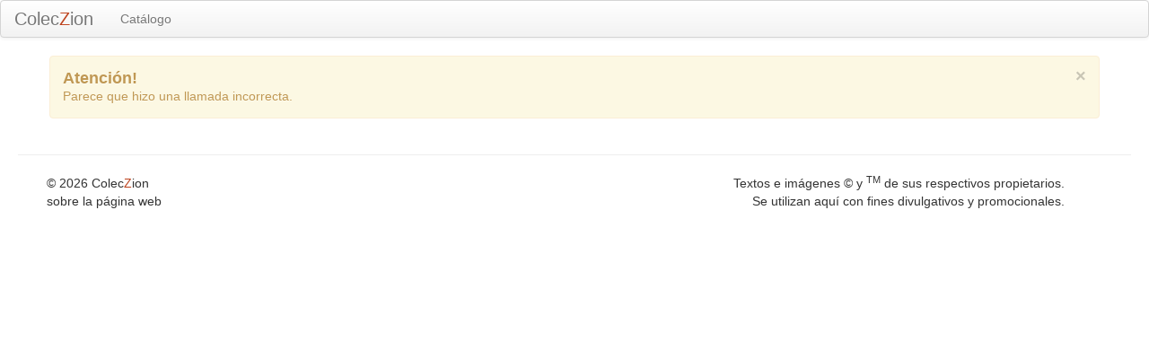

--- FILE ---
content_type: text/html; charset=UTF-8
request_url: https://www.coleczion.com/serie/3419
body_size: 735
content:
<!DOCTYPE html>
<html>
<head>
    <meta charset="utf-8">
<meta name="viewport" content="width=device-width, initial-scale=1.0">

<title>Los Cuatro Fantásticos 66 | Coleczion</title>

<meta name="description" content="La web de los coleczionistas de comics">
<meta name="keywords" content="coleccionismo, comics, batman, superman, spiderman, x-men, wolverine, lobezno">

<link href='//fonts.googleapis.com/css?family=Ubuntu:bold' rel='stylesheet' type='text/css'>
<link href='//fonts.googleapis.com/css?family=Vollkorn' rel='stylesheet' type='text/css'>

<link href="//cdnjs.cloudflare.com/ajax/libs/twitter-bootstrap/2.3.2/css/bootstrap.min.css" rel="stylesheet" type="text/css" />
<link href="//cdnjs.cloudflare.com/ajax/libs/twitter-bootstrap/2.3.2/css/bootstrap-responsive.min.css" rel="stylesheet" type="text/css" />
<link href="/css/coleczion.css" rel="stylesheet" type="text/css" />

<script src="//code.jquery.com/jquery-1.10.2.min.js"></script>
<script src="//cdnjs.cloudflare.com/ajax/libs/lightbox2/2.8.1/js/lightbox.min.js"></script>
<script src="//cdnjs.cloudflare.com/ajax/libs/jquery.colorbox/1.4.30/jquery.colorbox.js"></script>
</head>
<body>
<div class="navbar row-fluid">
    <div class="navbar-inner">
        <ul class="nav">
            <li><a class="brand" href="/">Colec<font color="#bd431e">Z</font>ion</a></li>
            
            
            <li><a href="/catalogo/">Cat&aacute;logo</a></li>
        </ul>
    </div>
</div>
<div class="container-fluid">
    <div class="row-fluid">
                <div class="container serie-dp">
    <div class="alert alert-block">
      <button type="button" class="close" data-dismiss="alert">&times;</button>
      <h4>Atención!</h4>
      Parece que hizo una llamada incorrecta.
    </div>
</div>
    </div>
    <div class="row-fluid">
        <hr/>
<div class="span3">
    <div class="brand">&copy; 2026 Colec<font color="#bd431e">Z</font>ion</div>
    <div class="float-right small">sobre la página web</div>
</div>
<div class="span8">
    <div class="small text-right">Textos e im&aacute;genes &copy; y <sup>TM</sup> de sus respectivos propietarios. <br/>Se utilizan aqu&iacute; con fines divulgativos y promocionales.</div>
</div>
    </div>
</div>

<script src="//cdnjs.cloudflare.com/ajax/libs/twitter-bootstrap/2.3.2/js/bootstrap.min.js"></script>
</body>
<script type="text/javascript">
    window.onscroll = function(ev) {
        if ((window.innerHeight + window.scrollY) >= document.body.offsetHeight) {
            window.livewire.emit('load-more-issues');
        }
    };
</script>
</html>


--- FILE ---
content_type: text/css
request_url: https://www.coleczion.com/css/coleczion.css
body_size: -11
content:
@CHARSET "UTF-8";

.breadcrumb,
.catalog-series,
.catalog-taxonomies,
.catalog-publishers{
    text-transform: uppercase;
}

.catalog-series {
    padding-top: 20px;
}

.label {
    padding-left: 10px;
    padding-right: 10px;
}

serie-authors {
    padding-top: 20px;
}

serie-author {
    padding-top: 20px;
}

.author-role {
    font-size: 13px;
    margin-left: 15px;
    color: #9DA1A4;
}
